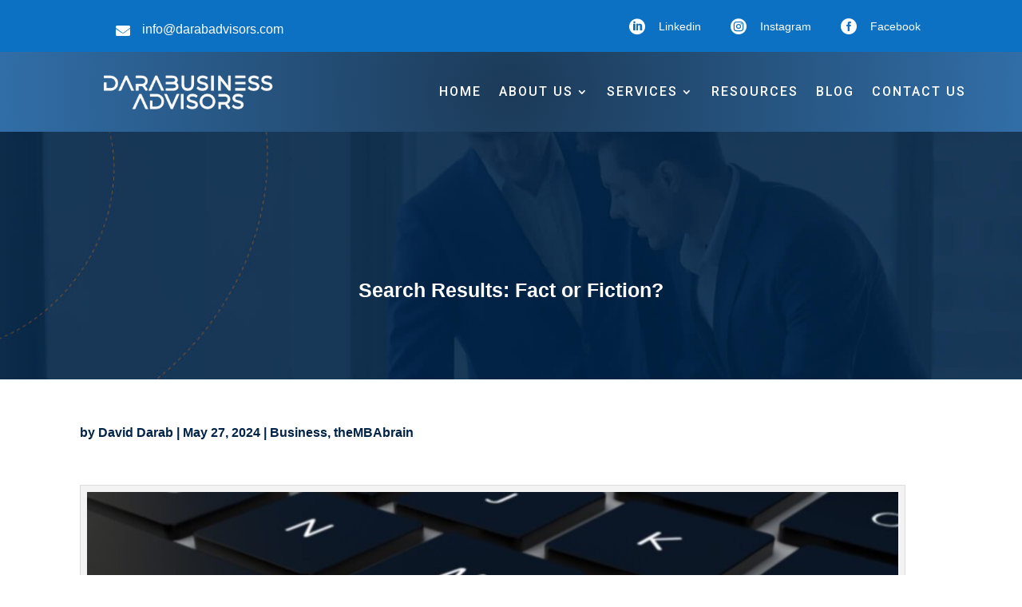

--- FILE ---
content_type: text/css
request_url: https://darabadvisors.com/wp-content/et-cache/global/et-divi-customizer-global.min.css?ver=1762197638
body_size: -455
content:
.lwp-message-color .et-pb-contact-message p{color:#ffffff}

--- FILE ---
content_type: text/css
request_url: https://darabadvisors.com/wp-content/et-cache/4641/et-core-unified-tb-3942-tb-3947-tb-3943-deferred-4641.min.css?ver=1762232137
body_size: 1727
content:
.et_pb_section_1_tb_body.et_pb_section{padding-top:30px;padding-bottom:30px}.et_pb_row_1_tb_body.et_pb_row{padding-bottom:0px!important;padding-bottom:0px}.et_pb_row_1_tb_body,body #page-container .et-db #et-boc .et-l .et_pb_row_1_tb_body.et_pb_row,body.et_pb_pagebuilder_layout.single #page-container #et-boc .et-l .et_pb_row_1_tb_body.et_pb_row,body.et_pb_pagebuilder_layout.single.et_full_width_page #page-container #et-boc .et-l .et_pb_row_1_tb_body.et_pb_row,.et_pb_row_2_tb_body,body #page-container .et-db #et-boc .et-l .et_pb_row_2_tb_body.et_pb_row,body.et_pb_pagebuilder_layout.single #page-container #et-boc .et-l .et_pb_row_2_tb_body.et_pb_row,body.et_pb_pagebuilder_layout.single.et_full_width_page #page-container #et-boc .et-l .et_pb_row_2_tb_body.et_pb_row,.et_pb_row_3_tb_body,body #page-container .et-db #et-boc .et-l .et_pb_row_3_tb_body.et_pb_row,body.et_pb_pagebuilder_layout.single #page-container #et-boc .et-l .et_pb_row_3_tb_body.et_pb_row,body.et_pb_pagebuilder_layout.single.et_full_width_page #page-container #et-boc .et-l .et_pb_row_3_tb_body.et_pb_row,.et_pb_row_4_tb_body,body #page-container .et-db #et-boc .et-l .et_pb_row_4_tb_body.et_pb_row,body.et_pb_pagebuilder_layout.single #page-container #et-boc .et-l .et_pb_row_4_tb_body.et_pb_row,body.et_pb_pagebuilder_layout.single.et_full_width_page #page-container #et-boc .et-l .et_pb_row_4_tb_body.et_pb_row,.et_pb_row_5_tb_body,body #page-container .et-db #et-boc .et-l .et_pb_row_5_tb_body.et_pb_row,body.et_pb_pagebuilder_layout.single #page-container #et-boc .et-l .et_pb_row_5_tb_body.et_pb_row,body.et_pb_pagebuilder_layout.single.et_full_width_page #page-container #et-boc .et-l .et_pb_row_5_tb_body.et_pb_row{width:90%}.et_pb_post_title_0_tb_body .et_pb_title_container h1.entry-title,.et_pb_post_title_0_tb_body .et_pb_title_container h2.entry-title,.et_pb_post_title_0_tb_body .et_pb_title_container h3.entry-title,.et_pb_post_title_0_tb_body .et_pb_title_container h4.entry-title,.et_pb_post_title_0_tb_body .et_pb_title_container h5.entry-title,.et_pb_post_title_0_tb_body .et_pb_title_container h6.entry-title{font-weight:700;color:#002347!important}.et_pb_post_title_0_tb_body .et_pb_title_container .et_pb_title_meta_container,.et_pb_post_title_0_tb_body .et_pb_title_container .et_pb_title_meta_container a,.et_pb_text_1_tb_body h4{font-weight:600;font-size:16px;color:#002347!important}.et_pb_row_2_tb_body{border-top-width:1px;border-bottom-width:1px;border-top-color:#ebf3fc;border-bottom-color:#ebf3fc}.et_pb_column_2_tb_body{display:flex;align-items:center}.et_pb_text_1_tb_body{margin-right:30px!important;margin-bottom:-10px!important}.et_pb_blurb_0_tb_body.et_pb_blurb .et_pb_module_header,.et_pb_blurb_0_tb_body.et_pb_blurb .et_pb_module_header a,.et_pb_blurb_1_tb_body.et_pb_blurb .et_pb_module_header,.et_pb_blurb_1_tb_body.et_pb_blurb .et_pb_module_header a,.et_pb_blurb_2_tb_body.et_pb_blurb .et_pb_module_header,.et_pb_blurb_2_tb_body.et_pb_blurb .et_pb_module_header a{font-size:14px}.et_pb_blurb_0_tb_body.et_pb_blurb,.et_pb_blurb_1_tb_body.et_pb_blurb{margin-right:27px!important;margin-bottom:0px!important}.et_pb_blurb_0_tb_body.et_pb_blurb .et_pb_module_header,.et_pb_blurb_1_tb_body.et_pb_blurb .et_pb_module_header,.et_pb_blurb_2_tb_body.et_pb_blurb .et_pb_module_header{padding-bottom:0;font-weight:500}.et_pb_blurb_0_tb_body .et_pb_blurb_content,.et_pb_blurb_1_tb_body .et_pb_blurb_content,.et_pb_blurb_2_tb_body .et_pb_blurb_content,.et_pb_blurb_3_tb_body .et_pb_blurb_content{max-width:100%}.et_pb_blurb_0_tb_body .et-pb-icon{color:#2ea3f2;font-family:FontAwesome!important;font-weight:400!important}.et_pb_blurb_1_tb_body .et-pb-icon,.et_pb_blurb_2_tb_body .et-pb-icon{color:#2ea3f2;font-family:ETmodules!important;font-weight:400!important}.et_pb_blurb_2_tb_body.et_pb_blurb{margin-bottom:0px!important}.et_pb_comments_0_tb_body h1.page_title,.et_pb_comments_0_tb_body h2.page_title,.et_pb_comments_0_tb_body h3.page_title,.et_pb_comments_0_tb_body h4.page_title,.et_pb_comments_0_tb_body h5.page_title,.et_pb_comments_0_tb_body h6.page_title{font-weight:700;font-size:22px}.et_pb_comments_0_tb_body #commentform textarea,.et_pb_comments_0_tb_body #commentform input[type='text'],.et_pb_comments_0_tb_body #commentform input[type='email'],.et_pb_comments_0_tb_body #commentform input[type='url'],.et_pb_comments_0_tb_body #commentform label{font-size:16px!important}.et_pb_comments_0_tb_body.et_pb_comments_module .commentlist li img.avatar{border-radius:100px 0 100px 100px;overflow:hidden}.et_pb_comments_0_tb_body #commentform textarea,.et_pb_comments_0_tb_body #commentform input[type='text'],.et_pb_comments_0_tb_body #commentform input[type='email'],.et_pb_comments_0_tb_body #commentform input[type='url']{border-radius:100px 0px 100px 100px;overflow:hidden;background-color:#ebf3fc;color:#777777;padding-top:17px;padding-bottom:17px;padding-left:30px}body #page-container .et_pb_section .et_pb_comments_0_tb_body.et_pb_comments_module .et_pb_button{color:#FFFFFF!important;border-width:0px!important;font-size:16px;font-family:'Roboto',Helvetica,Arial,Lucida,sans-serif!important;font-weight:700!important;padding-top:10px!important;padding-right:25px!important;padding-bottom:10px!important;padding-left:25px!important}body #page-container .et_pb_section .et_pb_comments_0_tb_body.et_pb_comments_module .et_pb_button:before,body #page-container .et_pb_section .et_pb_comments_0_tb_body.et_pb_comments_module .et_pb_button:after{display:none!important}.et_pb_comments_0_tb_body #commentform textarea::-webkit-input-placeholder{color:#777777}.et_pb_comments_0_tb_body #commentform textarea::-moz-placeholder{color:#777777}.et_pb_comments_0_tb_body #commentform textarea:-ms-input-placeholder{color:#777777}.et_pb_comments_0_tb_body #commentform input::-webkit-input-placeholder{color:#777777}.et_pb_comments_0_tb_body #commentform input::-moz-placeholder{color:#777777}.et_pb_comments_0_tb_body #commentform input:-ms-input-placeholder{color:#777777}.et_pb_comments_0_tb_body{font-weight:400}.et_pb_comments_0_tb_body .comment-reply-link.et_pb_button{background:var(--color1);box-shadow:0px 7px 29px rgba(253,119,2,0.32);border-radius:100px 0px 120px 100px}.et_pb_comments_0_tb_body .comment-reply-link.et_pb_button:hover,.et_pb_comments_0_tb_body .form-submit .et_pb_button#et_pb_submit:hover{background:rgba(0,35,71,1)!important;box-shadow:none}.et_pb_comments_0_tb_body .form-submit .et_pb_button#et_pb_submit{background:var(--color1);box-shadow:0px 7px 29px rgba(253,119,2,0.32);border-radius:100px 0px 130px 100px}.et_pb_section_2_tb_body.et_pb_section{padding-top:0px;padding-bottom:0px}.et_pb_row_4_tb_body.et_pb_row{padding-top:0px!important;padding-top:0px}.et_pb_blurb_3_tb_body.et_pb_blurb .et_pb_module_header,.et_pb_blurb_3_tb_body.et_pb_blurb .et_pb_module_header a{text-transform:uppercase;color:#fd7702!important;letter-spacing:2px}.et_pb_blurb_3_tb_body.et_pb_blurb{margin-bottom:20px!important}.et_pb_blurb_3_tb_body.et_pb_blurb .et_pb_main_blurb_image{vertical-align:middle;margin-bottom:0}.et_pb_blurb_3_tb_body.et_pb_blurb .et_pb_module_header{padding-bottom:0px;margin-left:-15px}.et_pb_blurb_3_tb_body.et_pb_blurb .et_pb_blurb_content{display:flex;align-items:baseline;justify-content:center;flex-wrap:wrap}.et_pb_row_5_tb_body.et_pb_row{padding-top:10px!important;padding-top:10px}.et_pb_blog_0_tb_body .et_pb_post .entry-title a,.et_pb_blog_0_tb_body .not-found-title{font-weight:700!important}.et_pb_blog_0_tb_body .et_pb_post .entry-title,.et_pb_blog_0_tb_body .not-found-title{font-size:23px!important;line-height:30px!important}.et_pb_blog_0_tb_body .et_pb_post .post-meta,.et_pb_blog_0_tb_body .et_pb_post .post-meta a,#left-area .et_pb_blog_0_tb_body .et_pb_post .post-meta,#left-area .et_pb_blog_0_tb_body .et_pb_post .post-meta a{font-family:'Roboto',Helvetica,Arial,Lucida,sans-serif}.et_pb_blog_0_tb_body .entry-title{color:rgba(0,35,71,1);transition:all .4s ease-in-out;padding-bottom:10px}.et_pb_blog_0_tb_body .entry-title:hover{color:var(--color1)}.et_pb_blog_0_tb_body .post-meta{text-transform:capitalize}@media only screen and (max-width:980px){.et_pb_section_1_tb_body.et_pb_section{padding-top:0px;padding-bottom:30px}.et_pb_row_2_tb_body{border-top-width:1px;border-bottom-width:1px;border-top-color:#ebf3fc;border-bottom-color:#ebf3fc}.et_pb_blurb_0_tb_body.et_pb_blurb .et_pb_module_header,.et_pb_blurb_0_tb_body.et_pb_blurb .et_pb_module_header a,.et_pb_blurb_1_tb_body.et_pb_blurb .et_pb_module_header,.et_pb_blurb_1_tb_body.et_pb_blurb .et_pb_module_header a,.et_pb_blurb_2_tb_body.et_pb_blurb .et_pb_module_header,.et_pb_blurb_2_tb_body.et_pb_blurb .et_pb_module_header a{font-size:14px}.et_pb_blurb_0_tb_body.et_pb_blurb,.et_pb_blurb_1_tb_body.et_pb_blurb{margin-right:27px!important;margin-bottom:0px!important}.et_pb_blurb_2_tb_body.et_pb_blurb{margin-bottom:0px!important}.et_pb_row_3_tb_body.et_pb_row{padding-bottom:0px!important;padding-bottom:0px!important}.et_pb_blurb_3_tb_body.et_pb_blurb{margin-bottom:20px!important}.et_pb_blog_0_tb_body .et_pb_post .entry-title,.et_pb_blog_0_tb_body .not-found-title{font-size:23px!important;line-height:30px!important}}@media only screen and (max-width:767px){.et_pb_section_1_tb_body.et_pb_section{padding-top:0px;padding-bottom:30px}.et_pb_row_2_tb_body{border-top-width:1px;border-bottom-width:1px;border-top-color:#ebf3fc;border-bottom-color:#ebf3fc}.et_pb_blurb_0_tb_body.et_pb_blurb .et_pb_module_header,.et_pb_blurb_0_tb_body.et_pb_blurb .et_pb_module_header a,.et_pb_blurb_1_tb_body.et_pb_blurb .et_pb_module_header,.et_pb_blurb_1_tb_body.et_pb_blurb .et_pb_module_header a,.et_pb_blurb_2_tb_body.et_pb_blurb .et_pb_module_header,.et_pb_blurb_2_tb_body.et_pb_blurb .et_pb_module_header a{font-size:0px}.et_pb_blurb_0_tb_body.et_pb_blurb,.et_pb_blurb_1_tb_body.et_pb_blurb{margin-right:5px!important;margin-bottom:0px!important;margin-left:5px!important}.et_pb_blurb_2_tb_body.et_pb_blurb{margin-right:0px!important;margin-bottom:0px!important}.et_pb_row_3_tb_body.et_pb_row{padding-bottom:0px!important;padding-bottom:0px!important}.et_pb_blurb_3_tb_body.et_pb_blurb{margin-bottom:15px!important}.et_pb_blog_0_tb_body .et_pb_post .entry-title,.et_pb_blog_0_tb_body .not-found-title{font-size:20px!important;line-height:25px!important}}div.et_pb_section.et_pb_section_0_tb_footer{background-image:linear-gradient(180deg,#0e2749 0%,rgba(14,39,73,0.85) 100%),url(https://darabadvisors.com/wp-content/uploads/2023/10/AdobeStock_620089764-scaled.jpeg)!important}.et_pb_section_0_tb_footer.et_pb_section{padding-top:65px;padding-bottom:0px}.et_pb_image_0_tb_footer{margin-bottom:30px!important;width:58%;text-align:left;margin-left:0}.et_pb_blurb_0_tb_footer.et_pb_blurb .et_pb_module_header,.et_pb_blurb_0_tb_footer.et_pb_blurb .et_pb_module_header a,.et_pb_blurb_1_tb_footer.et_pb_blurb .et_pb_module_header,.et_pb_blurb_1_tb_footer.et_pb_blurb .et_pb_module_header a,.et_pb_blurb_2_tb_footer.et_pb_blurb .et_pb_module_header,.et_pb_blurb_2_tb_footer.et_pb_blurb .et_pb_module_header a{font-size:14px}.et_pb_blurb_0_tb_footer.et_pb_blurb{padding-top:10px!important;margin-right:27px!important;margin-bottom:20px!important}.et_pb_blurb_0_tb_footer .et_pb_main_blurb_image .et_pb_only_image_mode_wrap,.et_pb_blurb_0_tb_footer .et_pb_main_blurb_image .et-pb-icon,.et_pb_blurb_1_tb_footer .et_pb_main_blurb_image .et_pb_only_image_mode_wrap,.et_pb_blurb_1_tb_footer .et_pb_main_blurb_image .et-pb-icon,.et_pb_blurb_2_tb_footer .et_pb_main_blurb_image .et_pb_only_image_mode_wrap,.et_pb_blurb_2_tb_footer .et_pb_main_blurb_image .et-pb-icon{margin-top:-5px!important}.et_pb_blurb_0_tb_footer.et_pb_blurb .et_pb_module_header,.et_pb_blurb_1_tb_footer.et_pb_blurb .et_pb_module_header,.et_pb_blurb_2_tb_footer.et_pb_blurb .et_pb_module_header{padding-bottom:0;font-weight:500}.et_pb_blurb_0_tb_footer .et-pb-icon,.et_pb_blurb_1_tb_footer .et-pb-icon,.et_pb_blurb_2_tb_footer .et-pb-icon{font-size:24px;color:#FFFFFF;font-family:ETmodules!important;font-weight:400!important}.et_pb_blurb_0_tb_footer .et_pb_blurb_content,.et_pb_blurb_1_tb_footer .et_pb_blurb_content,.et_pb_blurb_2_tb_footer .et_pb_blurb_content{max-width:100%}.et_pb_blurb_1_tb_footer.et_pb_blurb,.et_pb_blurb_3_tb_footer.et_pb_blurb{margin-bottom:20px!important}.et_pb_blurb_2_tb_footer.et_pb_blurb{margin-right:27px!important;margin-bottom:14px!important}.et_pb_blurb_3_tb_footer.et_pb_blurb .et_pb_module_header,.et_pb_blurb_3_tb_footer.et_pb_blurb .et_pb_module_header a{color:#FD7702!important;letter-spacing:2px}.et_pb_blurb_3_tb_footer.et_pb_blurb .et_pb_blurb_description,.et_pb_contact_form_0_tb_footer input,.et_pb_contact_form_0_tb_footer textarea,.et_pb_contact_form_0_tb_footer label{text-align:left}.et_pb_blurb_3_tb_footer.et_pb_blurb .et_pb_main_blurb_image{vertical-align:middle;margin-bottom:0}.et_pb_blurb_3_tb_footer.et_pb_blurb .et_pb_module_header{padding-bottom:0px;margin-left:-15px}.et_pb_blurb_3_tb_footer.et_pb_blurb .et_pb_blurb_content{display:flex;align-items:baseline;justify-content:center;flex-wrap:wrap}.et_pb_text_0_tb_footer h3{font-weight:700;font-size:21px;color:#FFFFFF!important;line-height:46px}.et_pb_text_0_tb_footer{margin-top:-16px!important;margin-bottom:8px!important}.et_pb_contact_form_0_tb_footer.et_pb_contact_form_container .et_pb_contact_right p,.et_pb_text_1_tb_footer.et_pb_text{color:#FFFFFF!important}.et_pb_contact_form_0_tb_footer .input,.et_pb_contact_form_0_tb_footer .input[type="checkbox"]+label,.et_pb_contact_form_0_tb_footer .input[type="radio"]+label,.et_pb_contact_form_0_tb_footer .input[type="checkbox"]:checked+label i:before,.et_pb_contact_form_0_tb_footer .input::placeholder{color:#000000}.et_pb_contact_form_0_tb_footer .input::-webkit-input-placeholder{color:#000000}.et_pb_contact_form_0_tb_footer .input::-moz-placeholder{color:#000000}.et_pb_contact_form_0_tb_footer .input::-ms-input-placeholder{color:#000000}.et_pb_contact_form_0_tb_footer .input[type="radio"]:checked+label i:before{background-color:#000000}.et_pb_row_1_tb_footer{border-top-width:1px;border-top-color:rgba(255,255,255,0.06)}.et_pb_row_1_tb_footer,body #page-container .et-db #et-boc .et-l .et_pb_row_1_tb_footer.et_pb_row,body.et_pb_pagebuilder_layout.single #page-container #et-boc .et-l .et_pb_row_1_tb_footer.et_pb_row,body.et_pb_pagebuilder_layout.single.et_full_width_page #page-container #et-boc .et-l .et_pb_row_1_tb_footer.et_pb_row{width:90%}.et_pb_text_1_tb_footer{font-weight:400}@media only screen and (min-width:981px){.et_pb_column_3_tb_footer{display:flex;justify-content:flex-end;align-items:center;flex-wrap:wrap}}@media only screen and (max-width:980px){.et_pb_section_0_tb_footer.et_pb_section{padding-top:100px;padding-bottom:0px}.et_pb_image_0_tb_footer .et_pb_image_wrap img{width:auto}.et_pb_blurb_0_tb_footer.et_pb_blurb .et_pb_module_header,.et_pb_blurb_0_tb_footer.et_pb_blurb .et_pb_module_header a,.et_pb_blurb_1_tb_footer.et_pb_blurb .et_pb_module_header,.et_pb_blurb_1_tb_footer.et_pb_blurb .et_pb_module_header a,.et_pb_blurb_2_tb_footer.et_pb_blurb .et_pb_module_header,.et_pb_blurb_2_tb_footer.et_pb_blurb .et_pb_module_header a{font-size:14px}.et_pb_blurb_0_tb_footer.et_pb_blurb,.et_pb_blurb_2_tb_footer.et_pb_blurb{margin-right:27px!important;margin-bottom:0px!important}.et_pb_blurb_1_tb_footer.et_pb_blurb,.et_pb_text_1_tb_footer{margin-bottom:0px!important}.et_pb_blurb_3_tb_footer.et_pb_blurb{margin-bottom:20px!important}.et_pb_text_0_tb_footer h3{font-size:36px;line-height:46px}.et_pb_row_1_tb_footer{border-top-width:1px;border-top-color:rgba(255,255,255,0.06)}}@media only screen and (min-width:768px) and (max-width:980px){.et_pb_column_3_tb_footer{display:flex;justify-content:center;align-items:center;flex-wrap:wrap}}@media only screen and (max-width:767px){.et_pb_section_0_tb_footer.et_pb_section{padding-top:100px;padding-bottom:0px}.et_pb_image_0_tb_footer .et_pb_image_wrap img{width:auto}.et_pb_blurb_0_tb_footer.et_pb_blurb .et_pb_module_header,.et_pb_blurb_0_tb_footer.et_pb_blurb .et_pb_module_header a,.et_pb_blurb_1_tb_footer.et_pb_blurb .et_pb_module_header,.et_pb_blurb_1_tb_footer.et_pb_blurb .et_pb_module_header a,.et_pb_blurb_2_tb_footer.et_pb_blurb .et_pb_module_header,.et_pb_blurb_2_tb_footer.et_pb_blurb .et_pb_module_header a{font-size:0px}.et_pb_blurb_0_tb_footer.et_pb_blurb,.et_pb_blurb_2_tb_footer.et_pb_blurb{margin-right:5px!important;margin-bottom:15px!important;margin-left:5px!important}.et_pb_blurb_1_tb_footer.et_pb_blurb{margin-right:0px!important;margin-bottom:15px!important}.et_pb_blurb_3_tb_footer.et_pb_blurb{margin-bottom:15px!important}.et_pb_text_0_tb_footer h3{font-size:26px;line-height:35px}.et_pb_row_1_tb_footer{border-top-width:1px;border-top-color:rgba(255,255,255,0.06)}.et_pb_text_1_tb_footer{margin-bottom:0px!important}.et_pb_column_3_tb_footer{display:flex;justify-content:flex-start;align-items:center;flex-wrap:wrap}}